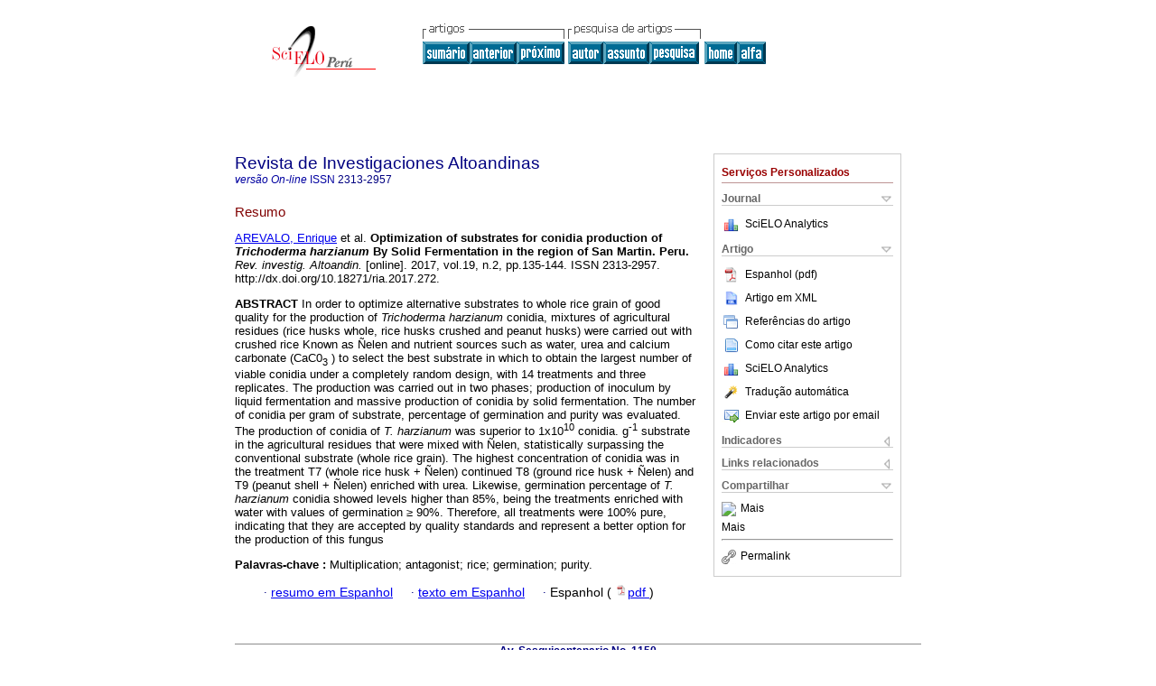

--- FILE ---
content_type: text/html; charset=UTF-8
request_url: http://www.scielo.org.pe/scielo.php?script=sci_abstract&pid=S2313-29572017000200003&lng=pt&nrm=iso&tlng=en
body_size: 5196
content:

<!DOCTYPE html PUBLIC "-//W3C//DTD XHTML 1.0 Transitional//EN" "http://www.w3.org/TR/xhtml1/DTD/xhtml1-transitional.dtd">
<html xmlns="http://www.w3.org/1999/xhtml" xmlns:mml="http://www.w3.org/1998/Math/MathML"><head><title>Optimización de sustratos para la producción de conidias de Trichoderma harzianum. Por fermentación sólida en la región de San Martín. Perú</title><meta http-equiv="Pragma" content="no-cache"></meta><meta http-equiv="Expires" content="Mon, 06 Jan 1990 00:00:01 GMT"></meta><meta http-equiv="Content-Type" content="text/html; charset=UTF-8"></meta><meta name="citation_journal_title" content="Revista de Investigaciones Altoandinas"></meta><meta name="citation_publisher" content=""></meta><meta name="citation_title" content="Optimización de sustratos para la producción de conidias de Trichoderma harzianum. Por fermentación sólida en la región de San Martín. Perú"></meta><meta name="citation_date" content="04/2017"></meta><meta name="citation_volume" content="19"></meta><meta name="citation_issue" content="2"></meta><meta name="citation_issn" content="2313-2957"></meta><meta name="citation_doi" content="10.18271/ria.2017.272"></meta><meta name="citation_abstract_html_url" content="http://www.scielo.org.pe/scielo.php?script=sci_abstract&amp;pid=S2313-29572017000200003&amp;lng=pt&amp;nrm=iso&amp;tlng=es"></meta><meta name="citation_fulltext_html_url" content="http://www.scielo.org.pe/scielo.php?script=sci_arttext&amp;pid=S2313-29572017000200003&amp;lng=pt&amp;nrm=iso&amp;tlng=es"></meta><meta xmlns="" name="citation_author" content="Arévalo, Enrique"><meta xmlns="" name="citation_author_institution" content="Instituto de Cultivos Tropicales, San Martín, Perú"><meta xmlns="" name="citation_author" content="Cayotopa, José"><meta xmlns="" name="citation_author_institution" content="Instituto de Cultivos Tropicales, San Martín, Perú"><meta xmlns="" name="citation_author" content="Olivera, Delmar"><meta xmlns="" name="citation_author_institution" content="Instituto de Cultivos Tropicales, San Martín, Perú"><meta xmlns="" name="citation_author" content="Gárate, Mar"><meta xmlns="" name="citation_author_institution" content="Instituto de Cultivos Tropicales, San Martín, Perú"><meta xmlns="" name="citation_author" content="Trigoso, Erick"><meta xmlns="" name="citation_author_institution" content="Instituto de Cultivos Tropicales, San Martín, Perú"><meta xmlns="" name="citation_author" content="Costa, do Bomfim"><meta xmlns="" name="citation_author_institution" content="Fundación Pau Brasil, Bahía, Brasil"><meta xmlns="" name="citation_author" content="Leon, Betsabe"><meta xmlns="" name="citation_author_institution" content="Instituto de Cultivos Tropicales, San Martín, Perú"><meta name="citation_firstpage" content="135"></meta><meta name="citation_lastpage" content="144"></meta><meta name="citation_id" content="10.18271/ria.2017.272"></meta><meta xmlns="" name="citation_pdf_url" language="es" default="true" content="http://www.scielo.org.pe/pdf/ria/v19n2/a03v19n2.pdf"><link rel="stylesheet" type="text/css" href="/css/screen/general.css"></link><link rel="stylesheet" type="text/css" href="/css/screen/layout.css"></link><link rel="stylesheet" type="text/css" href="/css/screen/styles.css"></link><link rel="stylesheet" type="text/css" href="/xsl/pmc/v3.0/xml.css"></link><script language="javascript" src="applications/scielo-org/js/jquery-1.4.2.min.js"></script><script language="javascript" src="applications/scielo-org/js/toolbox.js"></script></head><body><div class="container"><div class="top"><div id="issues"></div><TABLE xmlns="" cellSpacing="0" cellPadding="7" width="100%" border="0"><TBODY><TR><TD vAlign="top" width="26%"><P align="center"><A href="http://www.scielo.org.pe/scielo.php?lng=pt"><IMG src="/img/pt/fbpelogp.gif" border="0" alt="SciELO - Scientific Electronic Library Online"></A><BR></P></TD><TD vAlign="top" width="74%"><TABLE><TBODY><TR><TD NoWrap><IMG src="/img/pt/grp1c.gif"> <IMG src="/img/pt/artsrc.gif"><BR><A href="http://www.scielo.org.pe/scielo.php?script=sci_issuetoc&amp;pid=2313-295720170002&amp;lng=pt&amp;nrm=iso"><IMG src="/img/pt/toc.gif" border="0" alt="vol.19 número2"></A><A href="http://www.scielo.org.pe/scielo.php?script=sci_abstract&amp;pid=S2313-29572017000200002&amp;lng=pt&amp;nrm=iso"><IMG src="/img/pt/prev.gif" border="0" alt="Determinación interactiva de metales totales en las aguas de la bahía interior del Lago Titicaca- Puno Perú"></A><A href="http://www.scielo.org.pe/scielo.php?script=sci_abstract&amp;pid=S2313-29572017000200004&amp;lng=pt&amp;nrm=iso"><IMG src="/img/pt/next.gif" border="0" alt="Evaluación poblacional y estado de conservación de Telmatobius macrostomus Peters, 1873 (Anura: Telmatobiidae) en humedales altoandinos, Región Pasco-Perú"></A> <A href="http://www.scielo.org.pe/cgi-bin/wxis.exe/iah/?IsisScript=iah/iah.xis&amp;base=article%5Edria&amp;index=AU&amp;format=iso.pft&amp;lang=p&amp;limit=2313-2957"><IMG src="/img/pt/author.gif" border="0" alt="índice de autores"></A><A href="http://www.scielo.org.pe/cgi-bin/wxis.exe/iah/?IsisScript=iah/iah.xis&amp;base=article%5Edria&amp;index=KW&amp;format=iso.pft&amp;lang=p&amp;limit=2313-2957"><IMG src="/img/pt/subject.gif" border="0" alt="índice de assuntos"></A><A href="http://www.scielo.org.pe/cgi-bin/wxis.exe/iah/?IsisScript=iah/iah.xis&amp;base=article%5Edria&amp;format=iso.pft&amp;lang=p&amp;limit=2313-2957"><IMG src="/img/pt/search.gif" border="0" alt="pesquisa de artigos"></A></TD><TD noWrap valign="bottom"><A href="http://www.scielo.org.pe/scielo.php?script=sci_serial&amp;pid=2313-2957&amp;lng=pt&amp;nrm=iso"><IMG src="/img/pt/home.gif" border="0" alt="Home Page"></A><A href="http://www.scielo.org.pe/scielo.php?script=sci_alphabetic&amp;lng=pt&amp;nrm=iso"><IMG src="/img/pt/alpha.gif" border="0" alt="lista alfabética de periódicos"></A>
              
            </TD></TR></TBODY></TABLE></TD></TR></TBODY></TABLE><BR xmlns=""></div><div class="content"><form xmlns="" name="addToShelf" method="post" action="http://www.scielo.org/applications/scielo-org/services/addArticleToShelf.php" target="mensagem"><input type="hidden" name="PID" value="S2313-29572017000200003"><input type="hidden" name="url" value="http://www.scielo.org.pe/scielo.php?script=sci_arttext%26pid=S2313-29572017000200003%26lng=pt%26nrm=iso%26tlng="></form><form xmlns="" name="citedAlert" method="post" action="http://www.scielo.org/applications/scielo-org/services/citedAlert.php" target="mensagem"><input type="hidden" name="PID" value="S2313-29572017000200003"><input type="hidden" name="url" value="http://www.scielo.org.pe/scielo.php?script=sci_arttext%26pid=S2313-29572017000200003%26lng=pt%26nrm=iso%26tlng="></form><form xmlns="" name="accessAlert" method="post" action="http://www.scielo.org/applications/scielo-org/services/accessAlert.php" target="mensagem"><input type="hidden" name="PID" value="S2313-29572017000200003"><input type="hidden" name="url" value="http://www.scielo.org.pe/scielo.php?script=sci_arttext%26pid=S2313-29572017000200003%26lng=pt%26nrm=iso%26tlng="></form><div xmlns="" id="group"><div id="toolBox"><h2 id="toolsSection">Serviços Personalizados</h2><div class="toolBoxSection"><h2 class="toolBoxSectionh2">Journal</h2></div><div class="box"><ul><li><img src="/img/pt/iconStatistics.gif"><a href="http://analytics.scielo.org/?journal=2313-2957&amp;collection=per" target="_blank">SciELO Analytics</a></li><li id="google_metrics_link_li" style="display: none;"><img src="/img/pt/iconStatistics.gif"><a id="google_metrics_link" target="_blank">Google Scholar H5M5 (<span id="google_metrics_year"></span>)</a></li></ul><script type="text/javascript"> 
              $(document).ready(function() {
                  var url =  "/google_metrics/get_h5_m5.php?issn=2313-2957&callback=?";
                  $.getJSON(url,  function(data) {
                      $("#google_metrics_year").html(data['year']);
                      $('#google_metrics_link').attr('href', data['url']);
                      $("#google_metrics_link_li").show();
                  });
              });
            </script></div><div class="toolBoxSection"><h2 class="toolBoxSectionh2">Artigo</h2></div><div class="box"><ul><li><a href="/pdf/ria/v19n2/a03v19n2.pdf"><img src="/img/en/iconPDFDocument.gif">Espanhol (pdf)
    </a></li><li><a href="http://www.scielo.org.pe/scieloOrg/php/articleXML.php?pid=S2313-29572017000200003&amp;lang=pt" rel="nofollow" target="xml"><img src="/img/pt/iconXMLDocument.gif">Artigo em XML</a></li><li><a href="javascript:%20void(0);" onClick="window.open('http://www.scielo.org.pe/scieloOrg/php/reference.php?pid=S2313-29572017000200003&amp;caller=www.scielo.org.pe&amp;lang=pt','','width=640,height=480,resizable=yes,scrollbars=1,menubar=yes');
                        callUpdateArticleLog('referencias_do_artigo');" rel="nofollow"><img src="/img/pt/iconReferences.gif">Referências do artigo</a></li><li><td xmlns:xlink="http://www.w3.org/1999/xlink" valign="middle"><a href="javascript:void(0);" onmouseout="status='';" class="nomodel" style="text-decoration: none;" onclick='OpenArticleInfoWindow ( 780, 450, "http://www.scielo.org.pe/scielo.php?script=sci_isoref&amp;pid=S2313-29572017000200003&amp;lng=pt"); ' rel="nofollow" onmouseover=" status='Como citar este artigo'; return true; "><img border="0" align="middle" src="/img/pt/fulltxt.gif"></a></td><td xmlns:xlink="http://www.w3.org/1999/xlink"><a href="javascript:void(0);" onmouseout="status='';" class="nomodel" style="text-decoration: none;" onclick='OpenArticleInfoWindow ( 780, 450, "http://www.scielo.org.pe/scielo.php?script=sci_isoref&amp;pid=S2313-29572017000200003&amp;lng=pt");' rel="nofollow" onmouseover=" status='Como citar este artigo'; return true; ">Como citar este artigo</a></td></li><li><img src="/img/pt/iconStatistics.gif"><a href="http://analytics.scielo.org/?document=S2313-29572017000200003&amp;collection=per" target="_blank">SciELO Analytics</a></li><script language="javascript" src="article.js"></script><li><a href="javascript:%20void(0);" onClick="window.open('http://www.scielo.org.pe/scieloOrg/php/translate.php?pid=S2313-29572017000200003&amp;caller=www.scielo.org.pe&amp;lang=pt&amp;tlang=&amp;script=sci_abstract','','width=640,height=480,resizable=yes,scrollbars=1,menubar=yes');
                        callUpdateArticleLog('referencias_do_artigo');" rel="nofollow"><img src="/img/pt/iconTranslation.gif">Tradução automática</a></li><li><a href="javascript:void(0);" onclick="window.open('http://www.scielo.org.pe/applications/scielo-org/pages/services/sendMail.php?pid=S2313-29572017000200003&amp;caller=www.scielo.org.pe&amp;lang=pt','','width=640,height=480,resizable=yes,scrollbars=1,menubar=yes,');" rel="nofollow"><img src="/img/pt/iconEmail.gif">Enviar este artigo por email</a></li></ul></div><div class="toolBoxSection"><h2 class="toolBoxSectionh2">Indicadores</h2></div><div class="box"><ul><li><img src="/img/pt/iconCitedOff.gif" alt="Não possue artigos citados">Citado por SciELO </li></ul></div><div class="toolBoxSection"><h2 class="toolBoxSectionh2">Links relacionados</h2></div><div class="box"><ul><li><img src="/img/pt/iconRelatedOff.gif" alt="Não possue artigos similares">Similares em
    SciELO </li><li><a href="javascript:void(0);" onclick=" window.open('http://www.ubio.org/tools/linkit.php?url=http://www.scielo.org.pe/scielo.php?script=sci_abstract&amp;pid=S2313-29572017000200003&amp;lng=pt&amp;nrm=iso&amp;tlng=en') "><img src="/img/btubio.png" border="0" width="21px" heigth="21px"> uBio </a></li></ul></div><div class="toolBoxSection"><h2 class="toolBoxSectionh2">Compartilhar</h2></div><div class="box"><ul><li><div class="addthis_toolbox addthis_default_style"><a class="addthis_button_delicious"></a><a class="addthis_button_google"></a><a class="addthis_button_twitter"></a><a class="addthis_button_digg"></a><a class="addthis_button_citeulike"></a><a class="addthis_button_connotea"></a><a href="http://www.mendeley.com/import/?url=http://www.scielo.org.pe/scielo.php?script=sci_arttext%26pid=S2313-29572017000200003%26lng=pt%26nrm=iso%26tlng=" title="Mendeley"><img src="http://www.mendeley.com/graphics/mendeley.png"></a><a href="http://www.addthis.com/bookmark.php?v=250&amp;username=xa-4c347ee4422c56df" class="addthis_button_expanded">Mais</a></div><script type="text/javascript" src="http://s7.addthis.com/js/250/addthis_widget.js#username=xa-4c347ee4422c56df"></script></li><li><div class="addthis_toolbox addthis_default_style"><a href="http://www.addthis.com/bookmark.php?v=250&amp;username=xa-4c347ee4422c56df" class="addthis_button_expanded">Mais</a></div></li><script type="text/javascript" src="http://s7.addthis.com/js/250/addthis_widget.js#username=xa-4c347ee4422c56df"></script></ul></div><hr><ul><li><a id="permalink" href="javascript:void(0);"><img src="/img/common/iconPermalink.gif">Permalink</a></li></ul></div><div id="permalink_box" style="margin-left:20px;background-color:#F2F2F2;border: 1px solid #CCC;display:none;position:absolute;z-index:1;padding:2px 10px 10px 10px;"><div style="text-align:right;"><img src="/img/common/icon-close.png" onClick="$('#permalink_box').toggle();"></div><input type="text" name="short-url" id="short-url"></div></div><h2>Revista de Investigaciones Altoandinas</h2><h2 id="printISSN"><FONT xmlns="" xmlns:xlink="http://www.w3.org/1999/xlink" color="#0000A0"><!--ONLINpt--><em>versão On-line</em> ISSN </FONT>2313-2957</h2><div class="index,es"><h4 xmlns="">Resumo</h4><p xmlns=""><a href="http://www.scielo.org.pe/cgi-bin/wxis.exe/iah/?IsisScript=iah/iah.xis&amp;base=article%5Edlibrary&amp;format=iso.pft&amp;lang=p&amp;nextAction=lnk&amp;indexSearch=AU&amp;exprSearch=AREVALO,+ENRIQUE">AREVALO,  Enrique</a> et al.<span class="article-title"> <b>Optimization of substrates for conidia production of <i>Trichoderma harzianum</i> By Solid Fermentation in the region of San Martin. Peru</b>.</span><i> Rev. investig. Altoandin.</i> [online].  2017,  vol.19, n.2, pp.135-144. 
			 ISSN 2313-2957.   http://dx.doi.org/10.18271/ria.2017.272.</p><p xmlns=""><b>ABSTRACT</b> In order to optimize alternative substrates to whole rice grain of good quality for the production of <i>Trichoderma harzianum</i> conidia, mixtures of agricultural residues (rice husks whole, rice husks crushed and peanut husks) were carried out with crushed rice Known as Ñelen and nutrient sources such as water, urea and calcium carbonate (CaC0<sub>3</sub> ) to select the best substrate in which to obtain the largest number of viable conidia under a completely random design, with 14 treatments and three replicates. The production was carried out in two phases; production of inoculum by liquid fermentation and massive production of conidia by solid fermentation. The number of conidia per gram of substrate, percentage of germination and purity was evaluated. The production of conidia of <i>T. harzianum</i> was superior to 1x10<sup>10</sup> conidia. g<sup>-1</sup> substrate in the agricultural residues that were mixed with Ñelen, statistically surpassing the conventional substrate (whole rice grain). The highest concentration of conidia was in the treatment T7 (whole rice husk + Ñelen) continued T8 (ground rice husk + Ñelen) and T9 (peanut shell + Ñelen) enriched with urea. Likewise, germination percentage of <i>T. harzianum</i> conidia showed levels higher than 85%, being the treatments enriched with water with values of germination &#8805; 90%. Therefore, all treatments were 100% pure, indicating that they are accepted by quality standards and represent a better option for the production of this fungus</p><p xmlns=""><strong>Palavras-chave
		:
		</strong>Multiplication; antagonist; rice; germination; purity.
	</p><p xmlns=""><div xmlns:xlink="http://www.w3.org/1999/xlink" align="left">     
                    <font face="Symbol" color="#000080">· </font><a href="http://www.scielo.org.pe/scielo.php?script=sci_abstract&amp;pid=S2313-29572017000200003&amp;lng=pt&amp;nrm=iso&amp;tlng=es">resumo em  Espanhol</a>
                    <font face="Symbol" color="#000080">· </font><a href="http://www.scielo.org.pe/scielo.php?script=sci_arttext&amp;pid=S2313-29572017000200003&amp;lng=pt&amp;nrm=iso&amp;tlng=es">texto em  Espanhol</a>
                    <font face="Symbol" color="#000080">· </font> Espanhol
                (
                <a href="/pdf/ria/v19n2/a03v19n2.pdf"><img src="/img/en/iconPDFDocument.gif" width="14px">pdf
                </a>
                )
            </div></p></div><div align="left"></div><div class="spacer"> </div></div><!--cc--><!--mode=license--><!--GENERAL_LICENSE--><div xmlns="" xmlns:xlink="http://www.w3.org/1999/xlink" class="license"></div><div xmlns="" class="footer">Av. Sesquicentenario No. 1150<br xmlns:xlink="http://www.w3.org/1999/xlink"><IMG xmlns:xlink="http://www.w3.org/1999/xlink" src="/img/pt/e-mailt.gif" border="0"><br xmlns:xlink="http://www.w3.org/1999/xlink"><A xmlns:xlink="http://www.w3.org/1999/xlink" class="email" href="mailto:ria.investigacion@unap.edu.pe">ria.investigacion@unap.edu.pe</A><script type="text/javascript">
              var _gaq = _gaq || [];
              _gaq.push(['_setAccount', 'UA-64105539-8']);
              _gaq.push(['_trackPageview']);
              _gaq.push(['_setSampleRate', '']);

              (function() {
                var ga = document.createElement('script'); ga.type = 'text/javascript'; ga.async = true;
                ga.src = ('https:' == document.location.protocol ? 'https://ssl' : 'http://www') + '.google-analytics.com/ga.js';
                var s = document.getElementsByTagName('script')[0]; s.parentNode.insertBefore(ga, s);
              })();

            </script></div></div></body></html>
<!--transformed by PHP 12:11:31 29-11-2025-->
<!--CACHE MSG: CACHE NAO FOI UTILIZADO -->
<!-- REQUEST URI: /scielo.php?script=sci_abstract&pid=S2313-29572017000200003&lng=pt&nrm=iso&tlng=en-->
<!--SERVER:172.17.0.4-->